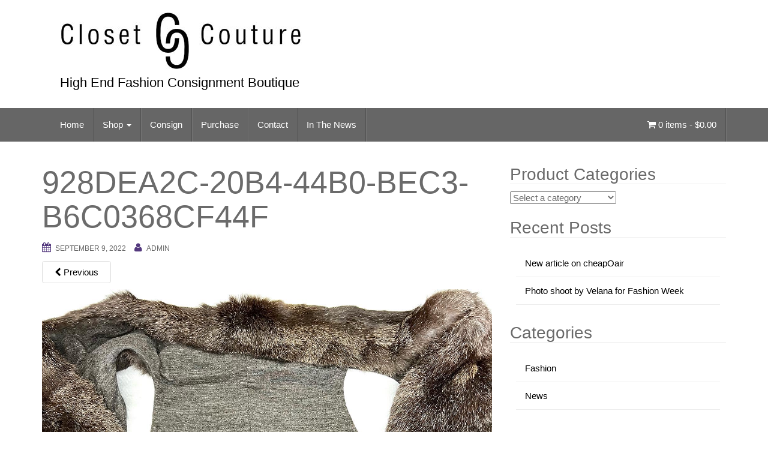

--- FILE ---
content_type: text/html; charset=UTF-8
request_url: http://www.closetcoutureconsignments.com/?attachment_id=7119
body_size: 10879
content:
<!DOCTYPE html>
<html lang="en">
<head>
<meta charset="UTF-8">
<meta http-equiv="X-UA-Compatible" content="IE=edge">
<meta name="viewport" content="width=device-width, initial-scale=1">
<link rel="profile" href="http://gmpg.org/xfn/11">
<link rel="pingback" href="http://www.closetcoutureconsignments.com/xmlrpc.php">

<meta name='robots' content='index, follow, max-image-preview:large, max-snippet:-1, max-video-preview:-1' />

	<!-- This site is optimized with the Yoast SEO plugin v23.3 - https://yoast.com/wordpress/plugins/seo/ -->
	<title>928DEA2C-20B4-44B0-BEC3-B6C0368CF44F - Closet Couture</title>
	<link rel="canonical" href="http://www.closetcoutureconsignments.com/" />
	<meta property="og:locale" content="en_US" />
	<meta property="og:type" content="article" />
	<meta property="og:title" content="928DEA2C-20B4-44B0-BEC3-B6C0368CF44F - Closet Couture" />
	<meta property="og:url" content="http://www.closetcoutureconsignments.com/" />
	<meta property="og:site_name" content="Closet Couture" />
	<meta property="og:image" content="http://www.closetcoutureconsignments.com" />
	<meta property="og:image:width" content="1440" />
	<meta property="og:image:height" content="1440" />
	<meta property="og:image:type" content="image/jpeg" />
	<meta name="twitter:card" content="summary_large_image" />
	<script type="application/ld+json" class="yoast-schema-graph">{"@context":"https://schema.org","@graph":[{"@type":"WebPage","@id":"http://www.closetcoutureconsignments.com/","url":"http://www.closetcoutureconsignments.com/","name":"928DEA2C-20B4-44B0-BEC3-B6C0368CF44F - Closet Couture","isPartOf":{"@id":"http://www.closetcoutureconsignments.com/#website"},"primaryImageOfPage":{"@id":"http://www.closetcoutureconsignments.com/#primaryimage"},"image":{"@id":"http://www.closetcoutureconsignments.com/#primaryimage"},"thumbnailUrl":"http://www.closetcoutureconsignments.com/wp-content/uploads/2022/09/928DEA2C-20B4-44B0-BEC3-B6C0368CF44F.jpeg","datePublished":"2022-09-09T23:30:12+00:00","dateModified":"2022-09-09T23:30:12+00:00","breadcrumb":{"@id":"http://www.closetcoutureconsignments.com/#breadcrumb"},"inLanguage":"en","potentialAction":[{"@type":"ReadAction","target":["http://www.closetcoutureconsignments.com/"]}]},{"@type":"ImageObject","inLanguage":"en","@id":"http://www.closetcoutureconsignments.com/#primaryimage","url":"http://www.closetcoutureconsignments.com/wp-content/uploads/2022/09/928DEA2C-20B4-44B0-BEC3-B6C0368CF44F.jpeg","contentUrl":"http://www.closetcoutureconsignments.com/wp-content/uploads/2022/09/928DEA2C-20B4-44B0-BEC3-B6C0368CF44F.jpeg","width":1440,"height":1440},{"@type":"BreadcrumbList","@id":"http://www.closetcoutureconsignments.com/#breadcrumb","itemListElement":[{"@type":"ListItem","position":1,"name":"Home","item":"http://www.closetcoutureconsignments.com/"},{"@type":"ListItem","position":2,"name":"Rick Owens brand new vest with rabbit fur Small","item":"http://www.closetcoutureconsignments.com/product/rick-owens-brand-new-vest-with-rabbit-fur-small/"},{"@type":"ListItem","position":3,"name":"928DEA2C-20B4-44B0-BEC3-B6C0368CF44F"}]},{"@type":"WebSite","@id":"http://www.closetcoutureconsignments.com/#website","url":"http://www.closetcoutureconsignments.com/","name":"Closet Couture","description":"High End Fashion Consignment Boutique","potentialAction":[{"@type":"SearchAction","target":{"@type":"EntryPoint","urlTemplate":"http://www.closetcoutureconsignments.com/?s={search_term_string}"},"query-input":"required name=search_term_string"}],"inLanguage":"en"}]}</script>
	<!-- / Yoast SEO plugin. -->


<link rel="alternate" type="application/rss+xml" title="Closet Couture &raquo; Feed" href="http://www.closetcoutureconsignments.com/feed/" />
<link rel="alternate" type="application/rss+xml" title="Closet Couture &raquo; Comments Feed" href="http://www.closetcoutureconsignments.com/comments/feed/" />
<script type="text/javascript">
/* <![CDATA[ */
window._wpemojiSettings = {"baseUrl":"https:\/\/s.w.org\/images\/core\/emoji\/15.0.3\/72x72\/","ext":".png","svgUrl":"https:\/\/s.w.org\/images\/core\/emoji\/15.0.3\/svg\/","svgExt":".svg","source":{"concatemoji":"http:\/\/www.closetcoutureconsignments.com\/wp-includes\/js\/wp-emoji-release.min.js?ver=6.6.4"}};
/*! This file is auto-generated */
!function(i,n){var o,s,e;function c(e){try{var t={supportTests:e,timestamp:(new Date).valueOf()};sessionStorage.setItem(o,JSON.stringify(t))}catch(e){}}function p(e,t,n){e.clearRect(0,0,e.canvas.width,e.canvas.height),e.fillText(t,0,0);var t=new Uint32Array(e.getImageData(0,0,e.canvas.width,e.canvas.height).data),r=(e.clearRect(0,0,e.canvas.width,e.canvas.height),e.fillText(n,0,0),new Uint32Array(e.getImageData(0,0,e.canvas.width,e.canvas.height).data));return t.every(function(e,t){return e===r[t]})}function u(e,t,n){switch(t){case"flag":return n(e,"\ud83c\udff3\ufe0f\u200d\u26a7\ufe0f","\ud83c\udff3\ufe0f\u200b\u26a7\ufe0f")?!1:!n(e,"\ud83c\uddfa\ud83c\uddf3","\ud83c\uddfa\u200b\ud83c\uddf3")&&!n(e,"\ud83c\udff4\udb40\udc67\udb40\udc62\udb40\udc65\udb40\udc6e\udb40\udc67\udb40\udc7f","\ud83c\udff4\u200b\udb40\udc67\u200b\udb40\udc62\u200b\udb40\udc65\u200b\udb40\udc6e\u200b\udb40\udc67\u200b\udb40\udc7f");case"emoji":return!n(e,"\ud83d\udc26\u200d\u2b1b","\ud83d\udc26\u200b\u2b1b")}return!1}function f(e,t,n){var r="undefined"!=typeof WorkerGlobalScope&&self instanceof WorkerGlobalScope?new OffscreenCanvas(300,150):i.createElement("canvas"),a=r.getContext("2d",{willReadFrequently:!0}),o=(a.textBaseline="top",a.font="600 32px Arial",{});return e.forEach(function(e){o[e]=t(a,e,n)}),o}function t(e){var t=i.createElement("script");t.src=e,t.defer=!0,i.head.appendChild(t)}"undefined"!=typeof Promise&&(o="wpEmojiSettingsSupports",s=["flag","emoji"],n.supports={everything:!0,everythingExceptFlag:!0},e=new Promise(function(e){i.addEventListener("DOMContentLoaded",e,{once:!0})}),new Promise(function(t){var n=function(){try{var e=JSON.parse(sessionStorage.getItem(o));if("object"==typeof e&&"number"==typeof e.timestamp&&(new Date).valueOf()<e.timestamp+604800&&"object"==typeof e.supportTests)return e.supportTests}catch(e){}return null}();if(!n){if("undefined"!=typeof Worker&&"undefined"!=typeof OffscreenCanvas&&"undefined"!=typeof URL&&URL.createObjectURL&&"undefined"!=typeof Blob)try{var e="postMessage("+f.toString()+"("+[JSON.stringify(s),u.toString(),p.toString()].join(",")+"));",r=new Blob([e],{type:"text/javascript"}),a=new Worker(URL.createObjectURL(r),{name:"wpTestEmojiSupports"});return void(a.onmessage=function(e){c(n=e.data),a.terminate(),t(n)})}catch(e){}c(n=f(s,u,p))}t(n)}).then(function(e){for(var t in e)n.supports[t]=e[t],n.supports.everything=n.supports.everything&&n.supports[t],"flag"!==t&&(n.supports.everythingExceptFlag=n.supports.everythingExceptFlag&&n.supports[t]);n.supports.everythingExceptFlag=n.supports.everythingExceptFlag&&!n.supports.flag,n.DOMReady=!1,n.readyCallback=function(){n.DOMReady=!0}}).then(function(){return e}).then(function(){var e;n.supports.everything||(n.readyCallback(),(e=n.source||{}).concatemoji?t(e.concatemoji):e.wpemoji&&e.twemoji&&(t(e.twemoji),t(e.wpemoji)))}))}((window,document),window._wpemojiSettings);
/* ]]> */
</script>
<style id='wp-emoji-styles-inline-css' type='text/css'>

	img.wp-smiley, img.emoji {
		display: inline !important;
		border: none !important;
		box-shadow: none !important;
		height: 1em !important;
		width: 1em !important;
		margin: 0 0.07em !important;
		vertical-align: -0.1em !important;
		background: none !important;
		padding: 0 !important;
	}
</style>
<link rel='stylesheet' id='wp-block-library-css' href='http://www.closetcoutureconsignments.com/wp-includes/css/dist/block-library/style.min.css?ver=6.6.4' type='text/css' media='all' />
<style id='classic-theme-styles-inline-css' type='text/css'>
/*! This file is auto-generated */
.wp-block-button__link{color:#fff;background-color:#32373c;border-radius:9999px;box-shadow:none;text-decoration:none;padding:calc(.667em + 2px) calc(1.333em + 2px);font-size:1.125em}.wp-block-file__button{background:#32373c;color:#fff;text-decoration:none}
</style>
<style id='global-styles-inline-css' type='text/css'>
:root{--wp--preset--aspect-ratio--square: 1;--wp--preset--aspect-ratio--4-3: 4/3;--wp--preset--aspect-ratio--3-4: 3/4;--wp--preset--aspect-ratio--3-2: 3/2;--wp--preset--aspect-ratio--2-3: 2/3;--wp--preset--aspect-ratio--16-9: 16/9;--wp--preset--aspect-ratio--9-16: 9/16;--wp--preset--color--black: #000000;--wp--preset--color--cyan-bluish-gray: #abb8c3;--wp--preset--color--white: #ffffff;--wp--preset--color--pale-pink: #f78da7;--wp--preset--color--vivid-red: #cf2e2e;--wp--preset--color--luminous-vivid-orange: #ff6900;--wp--preset--color--luminous-vivid-amber: #fcb900;--wp--preset--color--light-green-cyan: #7bdcb5;--wp--preset--color--vivid-green-cyan: #00d084;--wp--preset--color--pale-cyan-blue: #8ed1fc;--wp--preset--color--vivid-cyan-blue: #0693e3;--wp--preset--color--vivid-purple: #9b51e0;--wp--preset--gradient--vivid-cyan-blue-to-vivid-purple: linear-gradient(135deg,rgba(6,147,227,1) 0%,rgb(155,81,224) 100%);--wp--preset--gradient--light-green-cyan-to-vivid-green-cyan: linear-gradient(135deg,rgb(122,220,180) 0%,rgb(0,208,130) 100%);--wp--preset--gradient--luminous-vivid-amber-to-luminous-vivid-orange: linear-gradient(135deg,rgba(252,185,0,1) 0%,rgba(255,105,0,1) 100%);--wp--preset--gradient--luminous-vivid-orange-to-vivid-red: linear-gradient(135deg,rgba(255,105,0,1) 0%,rgb(207,46,46) 100%);--wp--preset--gradient--very-light-gray-to-cyan-bluish-gray: linear-gradient(135deg,rgb(238,238,238) 0%,rgb(169,184,195) 100%);--wp--preset--gradient--cool-to-warm-spectrum: linear-gradient(135deg,rgb(74,234,220) 0%,rgb(151,120,209) 20%,rgb(207,42,186) 40%,rgb(238,44,130) 60%,rgb(251,105,98) 80%,rgb(254,248,76) 100%);--wp--preset--gradient--blush-light-purple: linear-gradient(135deg,rgb(255,206,236) 0%,rgb(152,150,240) 100%);--wp--preset--gradient--blush-bordeaux: linear-gradient(135deg,rgb(254,205,165) 0%,rgb(254,45,45) 50%,rgb(107,0,62) 100%);--wp--preset--gradient--luminous-dusk: linear-gradient(135deg,rgb(255,203,112) 0%,rgb(199,81,192) 50%,rgb(65,88,208) 100%);--wp--preset--gradient--pale-ocean: linear-gradient(135deg,rgb(255,245,203) 0%,rgb(182,227,212) 50%,rgb(51,167,181) 100%);--wp--preset--gradient--electric-grass: linear-gradient(135deg,rgb(202,248,128) 0%,rgb(113,206,126) 100%);--wp--preset--gradient--midnight: linear-gradient(135deg,rgb(2,3,129) 0%,rgb(40,116,252) 100%);--wp--preset--font-size--small: 13px;--wp--preset--font-size--medium: 20px;--wp--preset--font-size--large: 36px;--wp--preset--font-size--x-large: 42px;--wp--preset--spacing--20: 0.44rem;--wp--preset--spacing--30: 0.67rem;--wp--preset--spacing--40: 1rem;--wp--preset--spacing--50: 1.5rem;--wp--preset--spacing--60: 2.25rem;--wp--preset--spacing--70: 3.38rem;--wp--preset--spacing--80: 5.06rem;--wp--preset--shadow--natural: 6px 6px 9px rgba(0, 0, 0, 0.2);--wp--preset--shadow--deep: 12px 12px 50px rgba(0, 0, 0, 0.4);--wp--preset--shadow--sharp: 6px 6px 0px rgba(0, 0, 0, 0.2);--wp--preset--shadow--outlined: 6px 6px 0px -3px rgba(255, 255, 255, 1), 6px 6px rgba(0, 0, 0, 1);--wp--preset--shadow--crisp: 6px 6px 0px rgba(0, 0, 0, 1);}:where(.is-layout-flex){gap: 0.5em;}:where(.is-layout-grid){gap: 0.5em;}body .is-layout-flex{display: flex;}.is-layout-flex{flex-wrap: wrap;align-items: center;}.is-layout-flex > :is(*, div){margin: 0;}body .is-layout-grid{display: grid;}.is-layout-grid > :is(*, div){margin: 0;}:where(.wp-block-columns.is-layout-flex){gap: 2em;}:where(.wp-block-columns.is-layout-grid){gap: 2em;}:where(.wp-block-post-template.is-layout-flex){gap: 1.25em;}:where(.wp-block-post-template.is-layout-grid){gap: 1.25em;}.has-black-color{color: var(--wp--preset--color--black) !important;}.has-cyan-bluish-gray-color{color: var(--wp--preset--color--cyan-bluish-gray) !important;}.has-white-color{color: var(--wp--preset--color--white) !important;}.has-pale-pink-color{color: var(--wp--preset--color--pale-pink) !important;}.has-vivid-red-color{color: var(--wp--preset--color--vivid-red) !important;}.has-luminous-vivid-orange-color{color: var(--wp--preset--color--luminous-vivid-orange) !important;}.has-luminous-vivid-amber-color{color: var(--wp--preset--color--luminous-vivid-amber) !important;}.has-light-green-cyan-color{color: var(--wp--preset--color--light-green-cyan) !important;}.has-vivid-green-cyan-color{color: var(--wp--preset--color--vivid-green-cyan) !important;}.has-pale-cyan-blue-color{color: var(--wp--preset--color--pale-cyan-blue) !important;}.has-vivid-cyan-blue-color{color: var(--wp--preset--color--vivid-cyan-blue) !important;}.has-vivid-purple-color{color: var(--wp--preset--color--vivid-purple) !important;}.has-black-background-color{background-color: var(--wp--preset--color--black) !important;}.has-cyan-bluish-gray-background-color{background-color: var(--wp--preset--color--cyan-bluish-gray) !important;}.has-white-background-color{background-color: var(--wp--preset--color--white) !important;}.has-pale-pink-background-color{background-color: var(--wp--preset--color--pale-pink) !important;}.has-vivid-red-background-color{background-color: var(--wp--preset--color--vivid-red) !important;}.has-luminous-vivid-orange-background-color{background-color: var(--wp--preset--color--luminous-vivid-orange) !important;}.has-luminous-vivid-amber-background-color{background-color: var(--wp--preset--color--luminous-vivid-amber) !important;}.has-light-green-cyan-background-color{background-color: var(--wp--preset--color--light-green-cyan) !important;}.has-vivid-green-cyan-background-color{background-color: var(--wp--preset--color--vivid-green-cyan) !important;}.has-pale-cyan-blue-background-color{background-color: var(--wp--preset--color--pale-cyan-blue) !important;}.has-vivid-cyan-blue-background-color{background-color: var(--wp--preset--color--vivid-cyan-blue) !important;}.has-vivid-purple-background-color{background-color: var(--wp--preset--color--vivid-purple) !important;}.has-black-border-color{border-color: var(--wp--preset--color--black) !important;}.has-cyan-bluish-gray-border-color{border-color: var(--wp--preset--color--cyan-bluish-gray) !important;}.has-white-border-color{border-color: var(--wp--preset--color--white) !important;}.has-pale-pink-border-color{border-color: var(--wp--preset--color--pale-pink) !important;}.has-vivid-red-border-color{border-color: var(--wp--preset--color--vivid-red) !important;}.has-luminous-vivid-orange-border-color{border-color: var(--wp--preset--color--luminous-vivid-orange) !important;}.has-luminous-vivid-amber-border-color{border-color: var(--wp--preset--color--luminous-vivid-amber) !important;}.has-light-green-cyan-border-color{border-color: var(--wp--preset--color--light-green-cyan) !important;}.has-vivid-green-cyan-border-color{border-color: var(--wp--preset--color--vivid-green-cyan) !important;}.has-pale-cyan-blue-border-color{border-color: var(--wp--preset--color--pale-cyan-blue) !important;}.has-vivid-cyan-blue-border-color{border-color: var(--wp--preset--color--vivid-cyan-blue) !important;}.has-vivid-purple-border-color{border-color: var(--wp--preset--color--vivid-purple) !important;}.has-vivid-cyan-blue-to-vivid-purple-gradient-background{background: var(--wp--preset--gradient--vivid-cyan-blue-to-vivid-purple) !important;}.has-light-green-cyan-to-vivid-green-cyan-gradient-background{background: var(--wp--preset--gradient--light-green-cyan-to-vivid-green-cyan) !important;}.has-luminous-vivid-amber-to-luminous-vivid-orange-gradient-background{background: var(--wp--preset--gradient--luminous-vivid-amber-to-luminous-vivid-orange) !important;}.has-luminous-vivid-orange-to-vivid-red-gradient-background{background: var(--wp--preset--gradient--luminous-vivid-orange-to-vivid-red) !important;}.has-very-light-gray-to-cyan-bluish-gray-gradient-background{background: var(--wp--preset--gradient--very-light-gray-to-cyan-bluish-gray) !important;}.has-cool-to-warm-spectrum-gradient-background{background: var(--wp--preset--gradient--cool-to-warm-spectrum) !important;}.has-blush-light-purple-gradient-background{background: var(--wp--preset--gradient--blush-light-purple) !important;}.has-blush-bordeaux-gradient-background{background: var(--wp--preset--gradient--blush-bordeaux) !important;}.has-luminous-dusk-gradient-background{background: var(--wp--preset--gradient--luminous-dusk) !important;}.has-pale-ocean-gradient-background{background: var(--wp--preset--gradient--pale-ocean) !important;}.has-electric-grass-gradient-background{background: var(--wp--preset--gradient--electric-grass) !important;}.has-midnight-gradient-background{background: var(--wp--preset--gradient--midnight) !important;}.has-small-font-size{font-size: var(--wp--preset--font-size--small) !important;}.has-medium-font-size{font-size: var(--wp--preset--font-size--medium) !important;}.has-large-font-size{font-size: var(--wp--preset--font-size--large) !important;}.has-x-large-font-size{font-size: var(--wp--preset--font-size--x-large) !important;}
:where(.wp-block-post-template.is-layout-flex){gap: 1.25em;}:where(.wp-block-post-template.is-layout-grid){gap: 1.25em;}
:where(.wp-block-columns.is-layout-flex){gap: 2em;}:where(.wp-block-columns.is-layout-grid){gap: 2em;}
:root :where(.wp-block-pullquote){font-size: 1.5em;line-height: 1.6;}
</style>
<link rel='stylesheet' id='social-widget-css' href='http://www.closetcoutureconsignments.com/wp-content/plugins/social-media-widget/social_widget.css?ver=6.6.4' type='text/css' media='all' />
<link rel='stylesheet' id='woocommerce-layout-css' href='http://www.closetcoutureconsignments.com/wp-content/plugins/woocommerce/assets/css/woocommerce-layout.css?ver=3.3.5' type='text/css' media='all' />
<link rel='stylesheet' id='woocommerce-smallscreen-css' href='http://www.closetcoutureconsignments.com/wp-content/plugins/woocommerce/assets/css/woocommerce-smallscreen.css?ver=3.3.5' type='text/css' media='only screen and (max-width: 768px)' />
<link rel='stylesheet' id='woocommerce-general-css' href='http://www.closetcoutureconsignments.com/wp-content/plugins/woocommerce/assets/css/woocommerce.css?ver=3.3.5' type='text/css' media='all' />
<link rel='stylesheet' id='bootstrap-css' href='http://www.closetcoutureconsignments.com/wp-content/themes/unite/inc/css/bootstrap.min.css?ver=6.6.4' type='text/css' media='all' />
<link rel='stylesheet' id='unite-icons-css' href='http://www.closetcoutureconsignments.com/wp-content/themes/unite/inc/css/font-awesome.min.css?ver=6.6.4' type='text/css' media='all' />
<link rel='stylesheet' id='unite-style-css' href='http://www.closetcoutureconsignments.com/wp-content/themes/unite/style.css?ver=6.6.4' type='text/css' media='all' />
<script type="text/javascript" src="http://www.closetcoutureconsignments.com/wp-includes/js/jquery/jquery.min.js?ver=3.7.1" id="jquery-core-js"></script>
<script type="text/javascript" src="http://www.closetcoutureconsignments.com/wp-includes/js/jquery/jquery-migrate.min.js?ver=3.4.1" id="jquery-migrate-js"></script>
<script type="text/javascript" src="http://www.closetcoutureconsignments.com/wp-content/themes/unite/inc/js/bootstrap.min.js?ver=6.6.4" id="bootstrap-js"></script>
<script type="text/javascript" src="http://www.closetcoutureconsignments.com/wp-content/themes/unite/inc/js/main.min.js?ver=6.6.4" id="unite-functions-js"></script>
<!--[if lt IE 9]>
<script type="text/javascript" src="http://www.closetcoutureconsignments.com/wp-content/themes/unite/inc/js/html5shiv.min.js?ver=6.6.4" id="html5-js"></script>
<![endif]-->
<!--[if lt IE 9]>
<script type="text/javascript" src="http://www.closetcoutureconsignments.com/wp-content/themes/unite/inc/js/respond.min.js?ver=6.6.4" id="respond-js"></script>
<![endif]-->
<link rel="https://api.w.org/" href="http://www.closetcoutureconsignments.com/wp-json/" /><link rel="alternate" title="JSON" type="application/json" href="http://www.closetcoutureconsignments.com/wp-json/wp/v2/media/7119" /><link rel="EditURI" type="application/rsd+xml" title="RSD" href="http://www.closetcoutureconsignments.com/xmlrpc.php?rsd" />
<meta name="generator" content="WordPress 6.6.4" />
<meta name="generator" content="WooCommerce 3.3.5" />
<link rel='shortlink' href='http://www.closetcoutureconsignments.com/?p=7119' />
<link rel="alternate" title="oEmbed (JSON)" type="application/json+oembed" href="http://www.closetcoutureconsignments.com/wp-json/oembed/1.0/embed?url=http%3A%2F%2Fwww.closetcoutureconsignments.com%2F%3Fattachment_id%3D7119" />
<link rel="alternate" title="oEmbed (XML)" type="text/xml+oembed" href="http://www.closetcoutureconsignments.com/wp-json/oembed/1.0/embed?url=http%3A%2F%2Fwww.closetcoutureconsignments.com%2F%3Fattachment_id%3D7119&#038;format=xml" />
<style type="text/css">a, #infinite-handle span {color:#000000}a:hover, a:focus {color: #8224e3;}a:active {color: #333333;}h1, h2, h3, h4, h5, h6, .h1, .h2, .h3, .h4, .h5, .h6, .entry-title {color: #6b6b6b;}.navbar.navbar-default {background-color: #666666;}.navbar-default .navbar-nav > li > a, .navbar-default .navbar-nav > .open > a, .navbar-default .navbar-nav > .open > a:hover, .navbar-default .navbar-nav > .open > a:focus, .navbar-default .navbar-nav > .active > a, .navbar-default .navbar-nav > .active > a:hover, .navbar-default .navbar-nav > .active > a:focus { color: #ffffff;}.dropdown-menu, .dropdown-menu > .active > a, .dropdown-menu > .active > a:hover, .dropdown-menu > .active > a:focus {background-color: #666666;}.navbar-default .navbar-nav .open .dropdown-menu > li > a { color: #ffffff;}#colophon {background-color: #666666;}.site-info a {color: #dd9933;}.entry-content {font-family: Helvetica Neue; font-size:15px; font-weight: normal; color:#6B6B6B;}.site-description {
  color: #777;
  font-weight: 200;
  font-size: 22px;
}

.woocommerce div.product p.price, .woocommerce div.product span.price {
    color: rgb(107, 107, 107);
    font-size: 1.25em;
}

.woocommerce ul.products li.product .price {
    color: rgb(107, 107, 107);
    font-weight: 400;
    font-size: 0.857em;
}</style>    <style type="text/css">
        #social li {
            display: inline-block;
        }
        #social li,
        #social ul {
            border: 0!important;
            list-style: none;
            padding-left: 0;
            text-align: center;
        }
        .social-icons ul a {
            font-size: 24px;
            margin: 6px;
            color: #DDD;
        }
        #social ul a span {
            display: none;
        }
        #social li a[href*="twitter.com"] .fa:before,
        .fa-twitter:before {
            content: "\f099"
        }
        #social li a[href*="facebook.com"] .fa:before,
        .fa-facebook-f:before,
        .fa-facebook:before {
            content: "\f09a"
        }
        #social li a[href*="github.com"] .fa:before,
        .fa-github:before {
            content: "\f09b"
        }
        #social li a[href*="/feed"] .fa:before,
        .fa-rss:before {
            content: "\f09e"
        }
        #social li a[href*="pinterest.com"] .fa:before,
        .fa-pinterest:before {
            content: "\f0d2"
        }
        #social li a[href*="linkedin.com"] .fa:before,
        .fa-linkedin:before {
            content: "\f0e1"
        }
        #social li a[href*="xing.com"] .fa:before,
        .fa-xing:before {
            content: "\f168"
        }
        #social li a[href*="youtube.com"] .fa:before,
        .fa-youtube:before {
            content: "\f167"
        }
        #social li a[href*="instagram.com"] .fa:before,
        .fa-instagram:before {
            content: "\f16d"
        }
        #social li a[href*="flickr.com"] .fa:before,
        .fa-flickr:before {
            content: "\f16e"
        }
        #social li a[href*="tumblr.com"] .fa:before,
        .fa-tumblr:before {
            content: "\f173"
        }
        #social li a[href*="dribbble.com"] .fa:before,
        .fa-dribbble:before {
            content: "\f17d"
        }
        #social li a[href*="skype:"] .fa:before,
        #social li a[href*="skype.com"] .fa:before,
        .fa-skype:before {
            content: "\f17e"
        }
        #social li a[href*="foursquare.com"] .fa:before,
        .fa-foursquare:before {
            content: "\f180"
        }
        #social li a[href*="vimeo.com"] .fa:before,
        .fa-vimeo-square:before {
            content: "\f194"
        }
        #social li a[href*="spotify.com"] .fa:before,
        .fa-spotify:before {
            content: "\f1bc"
        }
        #social li a[href*="soundcloud.com"] .fa:before,
        .fa-soundcloud:before {
            content: "\f1be"
        }
        
        .social-icons li a[href*="facebook.com"]:hover {color: #3b5998 !important;}
        .social-icons li a[href*="twitter.com"]:hover {color: #00aced !important;}
        .social-icons li a[href*="youtube.com"]:hover {color: #bb0000 !important;}
        .social-icons li a[href*="github.com"]:hover {color: #4183C4 !important;}
        .social-icons li a[href*="linkedin.com"]:hover {color: #007bb6 !important;}
        .social-icons li a[href*="xing.com"]:hover {color: #cfdc00 !important;}
        .social-icons li a[href*="pinterest.com"]:hover {color: #cb2027 !important;}
        .social-icons li a[href*="rss.com"]:hover {color: #F0AD4E !important ;}
        .social-icons li a[href*="tumblr.com"]:hover {color: #32506d !important;}
        .social-icons li a[href*="flickr.com"]:hover {color: #ff0084 !important;}
        .social-icons li a[href*="instagram.com"]:hover {color: #517fa4 !important;}
        .social-icons li a[href*="dribbble.com"]:hover {color: #E56193 !important;}
        .social-icons li a[href*="skype.com"]:hover {color: #00AFF0 !important;}
        .social-icons li a[href*="foursquare.com"]:hover {color: #2398C9 !important;}
        .social-icons li a[href*="soundcloud.com"]:hover {color: #F50 !important;}
        .social-icons li a[href*="vimeo.com"]:hover {color:  #1bb6ec !important;}
        .social-icons li a[href*="spotify.com"]:hover {color: #81b71a !important;}
        .social-icons li a[href*="/feed"]:hover {color: #f39c12 !important;}
    </style>	<noscript><style>.woocommerce-product-gallery{ opacity: 1 !important; }</style></noscript>
		<style type="text/css">
			.site-title a,
		.site-description {
			color: #000000;
		}
		</style>
	<link rel="icon" href="http://www.closetcoutureconsignments.com/wp-content/uploads/2024/08/cropped-favicon-cc-logo-32x32.jpg" sizes="32x32" />
<link rel="icon" href="http://www.closetcoutureconsignments.com/wp-content/uploads/2024/08/cropped-favicon-cc-logo-192x192.jpg" sizes="192x192" />
<link rel="apple-touch-icon" href="http://www.closetcoutureconsignments.com/wp-content/uploads/2024/08/cropped-favicon-cc-logo-180x180.jpg" />
<meta name="msapplication-TileImage" content="http://www.closetcoutureconsignments.com/wp-content/uploads/2024/08/cropped-favicon-cc-logo-270x270.jpg" />
		<style type="text/css" id="wp-custom-css">
			/*
You can add your own CSS here.

Click the help icon above to learn more.
*/
		</style>
		
</head>

<body class="attachment attachment-template-default single single-attachment postid-7119 attachmentid-7119 attachment-jpeg">
<a class="skip-link screen-reader-text" href="#content">Skip to content</a>
<div id="page" class="hfeed site">
	<div class="container header-area">
				<header id="masthead" class="site-header col-sm-12" role="banner">

				<div class="site-branding col-md-6">
					
						<div id="logo">
							<a href="http://www.closetcoutureconsignments.com/"><img src="http://www.closetcoutureconsignments.com/wp-content/uploads/2015/11/cropped-logo-final-96.jpg"  height="96" width="403" alt="Closet Couture"/></a>
							<h4 class="site-description">High End Fashion Consignment Boutique</h4>
						</div><!-- end of #logo -->

					
									</div>

			<div class="social-header col-md-6">
							</div>

		</header><!-- #masthead -->
	</div>
		<nav class="navbar navbar-default" role="navigation">
			<div class="container">
		        <div class="navbar-header">
		            <button type="button" class="navbar-toggle" data-toggle="collapse" data-target=".navbar-ex1-collapse">
		                <span class="sr-only">Toggle navigation</span>
		                <span class="icon-bar"></span>
		                <span class="icon-bar"></span>
		                <span class="icon-bar"></span>
		            </button>

		        </div>

				<div class="collapse navbar-collapse navbar-ex1-collapse"><ul id="menu-main" class="nav navbar-nav"><li id="menu-item-104" class="menu-item menu-item-type-post_type menu-item-object-page menu-item-home menu-item-104"><a title="Home" href="http://www.closetcoutureconsignments.com/">Home</a></li>
<li id="menu-item-119" class="menu-item menu-item-type-custom menu-item-object-custom menu-item-has-children menu-item-119 dropdown"><a title="Shop" href="#" data-toggle="dropdown" class="dropdown-toggle">Shop <span class="caret"></span></a>
<ul role="menu" class=" dropdown-menu">
	<li id="menu-item-84" class="menu-item menu-item-type-post_type menu-item-object-page menu-item-84"><a title="Handbags &#038; Clutches" href="http://www.closetcoutureconsignments.com/handbags-and-clutches/">Handbags &#038; Clutches</a></li>
	<li id="menu-item-83" class="menu-item menu-item-type-post_type menu-item-object-page menu-item-83"><a title="Wallets" href="http://www.closetcoutureconsignments.com/wallets/">Wallets</a></li>
	<li id="menu-item-82" class="menu-item menu-item-type-post_type menu-item-object-page menu-item-82"><a title="Clothing" href="http://www.closetcoutureconsignments.com/clothing/">Clothing</a></li>
	<li id="menu-item-81" class="menu-item menu-item-type-post_type menu-item-object-page menu-item-81"><a title="Shoes" href="http://www.closetcoutureconsignments.com/shoes/">Shoes</a></li>
	<li id="menu-item-80" class="menu-item menu-item-type-post_type menu-item-object-page menu-item-80"><a title="Accessories &#038; Glasses" href="http://www.closetcoutureconsignments.com/accessories-glasses/">Accessories &#038; Glasses</a></li>
	<li id="menu-item-28" class="menu-item menu-item-type-post_type menu-item-object-page menu-item-28"><a title="All Products" href="http://www.closetcoutureconsignments.com/shop/">All Products</a></li>
</ul>
</li>
<li id="menu-item-26" class="menu-item menu-item-type-post_type menu-item-object-page menu-item-26"><a title="Consign" href="http://www.closetcoutureconsignments.com/consign/">Consign</a></li>
<li id="menu-item-1918" class="menu-item menu-item-type-post_type menu-item-object-page menu-item-1918"><a title="Purchase" href="http://www.closetcoutureconsignments.com/purchase/">Purchase</a></li>
<li id="menu-item-12" class="menu-item menu-item-type-post_type menu-item-object-page menu-item-12"><a title="Contact" href="http://www.closetcoutureconsignments.com/contact/">Contact</a></li>
<li id="menu-item-1221" class="menu-item menu-item-type-post_type menu-item-object-page current_page_parent menu-item-1221"><a title="In The News" href="http://www.closetcoutureconsignments.com/in-the-news/">In The News</a></li>
</ul><ul class="nav navbar-nav navbar-right"><li><a class="woomenucart-menu-item" href="http://www.closetcoutureconsignments.com/shop/" title="Start shopping"><i class="fa fa-shopping-cart"></i> 0 items - <span class="woocommerce-Price-amount amount"><span class="woocommerce-Price-currencySymbol">&#36;</span>0.00</span></a></li></ul></ul></div>		    </div>
		</nav><!-- .site-navigation -->

	<div id="content" class="site-content container">            <div class="row pull-left">

	<div id="primary" class="content-area image-attachment col-sm-12 col-md-8 pull-left">
		<div id="content" class="site-content" role="main">

		
			<article id="post-7119" class="post-7119 attachment type-attachment status-inherit hentry">
				<header class="entry-header">
					<h1 class="entry-title">928DEA2C-20B4-44B0-BEC3-B6C0368CF44F</h1>

					<div class="entry-meta">
						<span class="posted-on"><i class="fa fa-calendar"></i> <a href="http://www.closetcoutureconsignments.com/?attachment_id=7119" rel="bookmark"><time class="entry-date published" datetime="2022-09-09T16:30:12-07:00">September 9, 2022</time></a></span><span class="byline"> <i class="fa fa-user"></i> <span class="author vcard"><a class="url fn n" href="http://www.closetcoutureconsignments.com/author/admin/">admin</a></span></span>					</div><!-- .entry-meta -->

					<nav role="navigation" id="image-navigation" class="navigation-image nav-links">
						<div class="nav-previous"><a href='http://www.closetcoutureconsignments.com/?attachment_id=7118'><i class="fa fa-chevron-left"></i> Previous</a></div>
						<div class="nav-next"></div>
					</nav><!-- #image-navigation -->
				</header><!-- .entry-header -->

				<div class="entry-content">

					<div class="entry-attachment">
						<div class="attachment">
							
							<a href="http://www.closetcoutureconsignments.com/?attachment_id=7117" title="928DEA2C-20B4-44B0-BEC3-B6C0368CF44F" rel="attachment"><img width="1200" height="1200" src="http://www.closetcoutureconsignments.com/wp-content/uploads/2022/09/928DEA2C-20B4-44B0-BEC3-B6C0368CF44F.jpeg" class="attachment-1200x1200 size-1200x1200" alt="" decoding="async" fetchpriority="high" srcset="http://www.closetcoutureconsignments.com/wp-content/uploads/2022/09/928DEA2C-20B4-44B0-BEC3-B6C0368CF44F.jpeg 1440w, http://www.closetcoutureconsignments.com/wp-content/uploads/2022/09/928DEA2C-20B4-44B0-BEC3-B6C0368CF44F-600x600.jpeg 600w, http://www.closetcoutureconsignments.com/wp-content/uploads/2022/09/928DEA2C-20B4-44B0-BEC3-B6C0368CF44F-100x100.jpeg 100w, http://www.closetcoutureconsignments.com/wp-content/uploads/2022/09/928DEA2C-20B4-44B0-BEC3-B6C0368CF44F-300x300.jpeg 300w, http://www.closetcoutureconsignments.com/wp-content/uploads/2022/09/928DEA2C-20B4-44B0-BEC3-B6C0368CF44F-1024x1024.jpeg 1024w, http://www.closetcoutureconsignments.com/wp-content/uploads/2022/09/928DEA2C-20B4-44B0-BEC3-B6C0368CF44F-150x150.jpeg 150w, http://www.closetcoutureconsignments.com/wp-content/uploads/2022/09/928DEA2C-20B4-44B0-BEC3-B6C0368CF44F-768x768.jpeg 768w, http://www.closetcoutureconsignments.com/wp-content/uploads/2022/09/928DEA2C-20B4-44B0-BEC3-B6C0368CF44F-60x60.jpeg 60w" sizes="(max-width: 1200px) 100vw, 1200px" /></a>
						</div><!-- .attachment -->

											</div><!-- .entry-attachment -->

										
				</div><!-- .entry-content -->

				<footer class="entry-meta">
				</footer><!-- .entry-meta -->
			</article><!-- #post-7119 -->

			
		
		</div><!-- #content -->
	</div><!-- #primary -->

	<div id="secondary" class="widget-area col-sm-12 col-md-4" role="complementary">
				<aside id="woocommerce_product_categories-3" class="widget woocommerce widget_product_categories"><h3 class="widget-title">Product Categories</h3><select  name='product_cat' id='product_cat' class='dropdown_product_cat'>
	<option value='' selected='selected'>Select a category</option>
	<option class="level-0" value="accessories-glasses">Accessories &amp; Glasses</option>
	<option class="level-0" value="adidas">Adidas</option>
	<option class="level-0" value="agent-provocateur">Agent Provocateur</option>
	<option class="level-0" value="alaia">Alaia</option>
	<option class="level-0" value="alexander-mcqueen">Alexander McQueen</option>
	<option class="level-0" value="alexander-wang">Alexander Wang</option>
	<option class="level-0" value="amina-muaddi">Amina Muaddi</option>
	<option class="level-0" value="ann-demeulemeester">Ann Demeulemeester</option>
	<option class="level-0" value="anne-fontaine">Anne Fontaine</option>
	<option class="level-0" value="balenciaga">Balenciaga</option>
	<option class="level-0" value="bally">Bally</option>
	<option class="level-0" value="birkin">Birkin</option>
	<option class="level-0" value="blumarine">Blumarine</option>
	<option class="level-0" value="bottega-veneta">Bottega Veneta</option>
	<option class="level-0" value="brian-atwood">Brian Atwood</option>
	<option class="level-0" value="brioni">Brioni</option>
	<option class="level-0" value="brunello-cucinelli">Brunello Cucinelli</option>
	<option class="level-0" value="burberry">Burberry</option>
	<option class="level-0" value="buscemi">Buscemi</option>
	<option class="level-0" value="bvlgari">Bvlgari</option>
	<option class="level-0" value="camilla-skovcaard">Camilla Skovcaard</option>
	<option class="level-0" value="carolina-herrera">Carolina Herrera</option>
	<option class="level-0" value="cartier">Cartier</option>
	<option class="level-0" value="casadei">Casadei</option>
	<option class="level-0" value="cedric-charlier">Cedric Charlier</option>
	<option class="level-0" value="celine">Celine</option>
	<option class="level-0" value="chanel">Chanel</option>
	<option class="level-0" value="chloe">Chloe</option>
	<option class="level-0" value="christian-dior">Christian Dior</option>
	<option class="level-0" value="christian-lacroix">Christian Lacroix</option>
	<option class="level-0" value="christian-louboutin">Christian Louboutin</option>
	<option class="level-0" value="clothing">Clothing</option>
	<option class="level-0" value="david-yurman">David Yurman</option>
	<option class="level-0" value="devi-kroell">Devi Kroell</option>
	<option class="level-0" value="dg">DG</option>
	<option class="level-0" value="diesel">Diesel</option>
	<option class="level-0" value="dior">Dior</option>
	<option class="level-0" value="dolce-gabbana">Dolce &amp; Gabbana</option>
	<option class="level-0" value="donna-karan">Donna Karan</option>
	<option class="level-0" value="dries-van-noten">Dries Van Noten</option>
	<option class="level-0" value="dsquared">DSquared</option>
	<option class="level-0" value="emilio-pucci">Emilio Pucci</option>
	<option class="level-0" value="emporio-armani">Emporio Armani</option>
	<option class="level-0" value="escada">Escada</option>
	<option class="level-0" value="etro">Etro</option>
	<option class="level-0" value="faure-le-page">Faure Le Page</option>
	<option class="level-0" value="fendi">Fendi</option>
	<option class="level-0" value="ferre">Ferre</option>
	<option class="level-0" value="flavio-castellani">Flavio Castellani</option>
	<option class="level-0" value="furs">Furs</option>
	<option class="level-0" value="gianmarco-lorenzi">Gianmarco Lorenzi</option>
	<option class="level-0" value="gianni-versace">Gianni Versace</option>
	<option class="level-0" value="gianvito-rossi">Gianvito Rossi</option>
	<option class="level-0" value="giorgio-armani">Giorgio Armani</option>
	<option class="level-0" value="giuseppe-zanotti">Giuseppe Zanotti</option>
	<option class="level-0" value="givenchy">Givenchy</option>
	<option class="level-0" value="golden-goose">Golden Goose</option>
	<option class="level-0" value="goyard">Goyard</option>
	<option class="level-0" value="gucci">Gucci</option>
	<option class="level-0" value="halston">Halston</option>
	<option class="level-0" value="handbags-clutches">Handbags &amp; Clutches</option>
	<option class="level-0" value="helmut-lang">Helmut Lang</option>
	<option class="level-0" value="hermes">Hermes</option>
	<option class="level-0" value="herve-leger">Herve Leger</option>
	<option class="level-0" value="hugo-boss">Hugo Boss</option>
	<option class="level-0" value="isabel-murant">Isabel Marant</option>
	<option class="level-0" value="isabel-marant">Isabel Marant</option>
	<option class="level-0" value="issa">Issa</option>
	<option class="level-0" value="jacquemus">Jacquemus</option>
	<option class="level-0" value="jason-wu">Jason Wu</option>
	<option class="level-0" value="jean-muchel-cazabat">Jean Muchel Cazabat</option>
	<option class="level-0" value="jean-paul-gaultier">Jean Paul Gaultier</option>
	<option class="level-0" value="jill-sander">Jill Sander</option>
	<option class="level-0" value="jimmy-choo">Jimmy Choo</option>
	<option class="level-0" value="john-galliano">John Galliano</option>
	<option class="level-0" value="jpg">JPG</option>
	<option class="level-0" value="judith-leiber">Judith Leiber</option>
	<option class="level-0" value="karl-lagerfeld">Karl Lagerfeld</option>
	<option class="level-0" value="la-perla">La Perla</option>
	<option class="level-0" value="lanvin">Lanvin</option>
	<option class="level-0" value="liebeskind">Liebeskind</option>
	<option class="level-0" value="loro-piana">Loro Piana</option>
	<option class="level-0" value="louboutin">Louboutin</option>
	<option class="level-0" value="louis-vuitton">Louis Vuitton</option>
	<option class="level-0" value="maison-margiela">Maison Margiela</option>
	<option class="level-0" value="malene-birger">Malene Birger</option>
	<option class="level-0" value="manolo-blahnik">Manolo Blahnik</option>
	<option class="level-0" value="marino-orlandi">Marino Orlandi</option>
	<option class="level-0" value="marni">Marni</option>
	<option class="level-0" value="max-mara">Max Mara</option>
	<option class="level-0" value="michele">Michele</option>
	<option class="level-0" value="mischino">Mischino</option>
	<option class="level-0" value="missoni">Missoni</option>
	<option class="level-0" value="miu-miu">Miu Miu</option>
	<option class="level-0" value="moncler">Moncler</option>
	<option class="level-0" value="moschino">Moschino</option>
	<option class="level-0" value="mugler">Mugler</option>
	<option class="level-0" value="mullberry">Mullberry</option>
	<option class="level-0" value="nanette-lepore">Nanette Lepore</option>
	<option class="level-0" value="nicholas-kirkwood">Nicholas Kirkwood</option>
	<option class="level-0" value="off-white">Off White</option>
	<option class="level-0" value="oscar-de-la-renta">Oscar de la Renta</option>
	<option class="level-0" value="patrizia-pepe">Patrizia Pepe</option>
	<option class="level-0" value="philipp-plein">Philipp Plein</option>
	<option class="level-0" value="philosophy">Philosophy</option>
	<option class="level-0" value="pierre-balmain">Pierre Balmain</option>
	<option class="level-0" value="prada">Prada</option>
	<option class="level-0" value="ralph-lauren">Ralph Lauren</option>
	<option class="level-0" value="rene-caovilla">Rene Caovilla</option>
	<option class="level-0" value="rick-owens">Rick Owens</option>
	<option class="level-0" value="roberto-cavalli">Roberto Cavalli</option>
	<option class="level-0" value="roger-vivier">Roger Vivier</option>
	<option class="level-0" value="salvatore-ferragamo">Salvatore Ferragamo</option>
	<option class="level-0" value="sergio-rossi">Sergio Rossi</option>
	<option class="level-0" value="shoes">Shoes</option>
	<option class="level-0" value="sophia-webster">Sophia Webster</option>
	<option class="level-0" value="st-john">St. John</option>
	<option class="level-0" value="stella-mccartney">Stella McCartney</option>
	<option class="level-0" value="stuart-weitzman">Stuart Weitzman</option>
	<option class="level-0" value="tamara-mellon">Tamara Mellon</option>
	<option class="level-0" value="thierry-mugler">Thierry Mugler</option>
	<option class="level-0" value="tiffany">Tiffany</option>
	<option class="level-0" value="tods">Tod&#8217;s</option>
	<option class="level-0" value="tom-ford">Tom Ford</option>
	<option class="level-0" value="tory-burch">Tory Burch</option>
	<option class="level-0" value="uncategorized">Uncategorized</option>
	<option class="level-0" value="valentino">Valentino</option>
	<option class="level-0" value="velana">Velana</option>
	<option class="level-0" value="vera-wang">Vera Wang</option>
	<option class="level-0" value="versace">Versace</option>
	<option class="level-0" value="victoria-beckham">Victoria Beckham</option>
	<option class="level-0" value="wallets">Wallets</option>
	<option class="level-0" value="yeezy">Yeezy</option>
	<option class="level-0" value="yohji-yamamoto">Yohji Yamamoto</option>
	<option class="level-0" value="ysl">YSL</option>
	<option class="level-0" value="yves-saint-laurent">Yves Saint Laurent</option>
	<option class="level-0" value="zac-posen">Zac Posen</option>
	<option class="level-0" value="zagliani">Zagliani</option>
	<option class="level-0" value="zegna">Zegna</option>
	<option class="level-0" value="zimmerman">Zimmerman</option>
</select>
</aside>
		<aside id="recent-posts-2" class="widget widget_recent_entries">
		<h3 class="widget-title">Recent Posts</h3>
		<ul>
											<li>
					<a href="http://www.closetcoutureconsignments.com/2016/12/new-article-cheapoair/">New article on cheapOair</a>
									</li>
											<li>
					<a href="http://www.closetcoutureconsignments.com/2016/02/photo-shoot-by-velana/">Photo shoot by Velana for Fashion Week</a>
									</li>
					</ul>

		</aside><aside id="categories-2" class="widget widget_categories"><h3 class="widget-title">Categories</h3>
			<ul>
					<li class="cat-item cat-item-1"><a href="http://www.closetcoutureconsignments.com/category/fashion/">Fashion</a>
</li>
	<li class="cat-item cat-item-23"><a href="http://www.closetcoutureconsignments.com/category/news/">News</a>
</li>
			</ul>

			</aside><aside id="archives-2" class="widget widget_archive"><h3 class="widget-title">Archives</h3>
			<ul>
					<li><a href='http://www.closetcoutureconsignments.com/2016/12/'>December 2016</a></li>
	<li><a href='http://www.closetcoutureconsignments.com/2016/02/'>February 2016</a></li>
			</ul>

			</aside>	</div><!-- #secondary -->
            </div><!-- row -->
	</div><!-- #content -->

	<footer id="colophon" class="site-footer" role="contentinfo">
		<div class="site-info container">
			<div class="row">
				<nav role="navigation" class="col-md-6">
									</nav>

				<div class="copyright col-md-6">
										<a href="http://www.closetcoutureconsignments.com/" title="Closet Couture">Closet Couture</a>.  All rights reserved.					<a href="http://colorlib.com/wp/unite" title="Unite Theme" target="_blank" rel="nofollow noopener">Unite Theme</a> powered by <a href="http://wordpress.org" title="WordPress" target="_blank">WordPress</a>.				</div>
			</div>
		</div><!-- .site-info -->
	</footer><!-- #colophon -->
</div><!-- #page -->

<script type="text/javascript" src="http://www.closetcoutureconsignments.com/wp-content/plugins/woocommerce/assets/js/jquery-blockui/jquery.blockUI.min.js?ver=2.70" id="jquery-blockui-js"></script>
<script type="text/javascript" src="http://www.closetcoutureconsignments.com/wp-content/plugins/woocommerce/assets/js/js-cookie/js.cookie.min.js?ver=2.1.4" id="js-cookie-js"></script>
<script type="text/javascript" id="woocommerce-js-extra">
/* <![CDATA[ */
var woocommerce_params = {"ajax_url":"\/wp-admin\/admin-ajax.php","wc_ajax_url":"\/?wc-ajax=%%endpoint%%"};
/* ]]> */
</script>
<script type="text/javascript" src="http://www.closetcoutureconsignments.com/wp-content/plugins/woocommerce/assets/js/frontend/woocommerce.min.js?ver=3.3.5" id="woocommerce-js"></script>
<script type="text/javascript" id="wc-cart-fragments-js-extra">
/* <![CDATA[ */
var wc_cart_fragments_params = {"ajax_url":"\/wp-admin\/admin-ajax.php","wc_ajax_url":"\/?wc-ajax=%%endpoint%%","cart_hash_key":"wc_cart_hash_5d69214ed7da756196e688ee8c2fbb3d","fragment_name":"wc_fragments_5d69214ed7da756196e688ee8c2fbb3d"};
/* ]]> */
</script>
<script type="text/javascript" src="http://www.closetcoutureconsignments.com/wp-content/plugins/woocommerce/assets/js/frontend/cart-fragments.min.js?ver=3.3.5" id="wc-cart-fragments-js"></script>
<!-- WooCommerce JavaScript -->
<script type="text/javascript">
jQuery(function($) { 

				jQuery( '.dropdown_product_cat' ).change( function() {
					if ( jQuery(this).val() != '' ) {
						var this_page = '';
						var home_url  = 'http://www.closetcoutureconsignments.com/';
						if ( home_url.indexOf( '?' ) > 0 ) {
							this_page = home_url + '&product_cat=' + jQuery(this).val();
						} else {
							this_page = home_url + '?product_cat=' + jQuery(this).val();
						}
						location.href = this_page;
					}
				});
			
 });
</script>

</body>
</html>